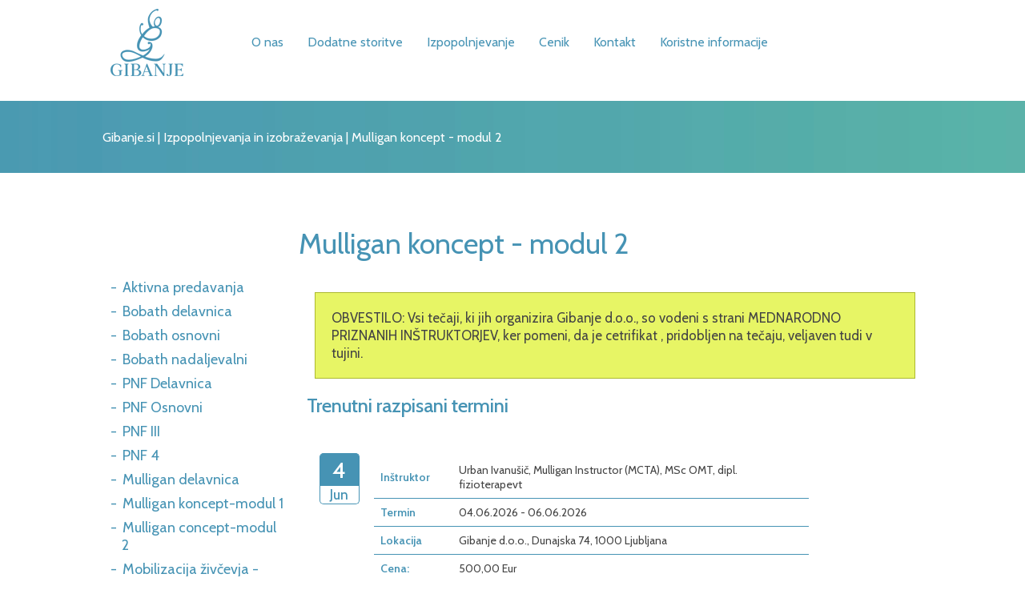

--- FILE ---
content_type: text/html; charset=UTF-8
request_url: http://gibanje.si/izpopolnjevanje/16/mulligan-koncept-modul-2.html
body_size: 4451
content:
<!doctype html>
<html><!-- InstanceBegin template="/Templates/Gibanje-inside.dwt" codeOutsideHTMLIsLocked="false" -->
<head>
<meta property="og:image" content="http://gibanje.si/images/layout/gibanje.jpg" />
<meta property="og:image:width" content="200" />
<meta property="og:image:height" content="200" />
<meta property="og:image:alt" content="Gibanje logotip" />
<meta property="og:description" content="" />
<meta property="og:title" content="Gibanje.si | Izpopolnjevanja in izobraževanja | Mulligan koncept - modul 2  " />

<meta http-equiv="X-UA-Compatible" content="IE=edge">
<meta http-equiv="Content-Type" content="text/html; charset=utf-8" />
<!-- InstanceBeginEditable name="title" --><title>Gibanje.si | Izpopolnjevanja in izobraževanja | Mulligan koncept - modul 2  </title><!-- InstanceEndEditable -->
<link rel="stylesheet" type="text/css" href="/styles/css/layout.css" />
<link rel="stylesheet" type="text/css" href="/styles/css/tinymce.css" />
<script src="http://code.jquery.com/jquery-latest.min.js" type="text/javascript"></script>

<meta property="og:image" content="http://gibanje.si/images/layout/gibanje-logo.png" />
<meta property="og:image:width" content="94" />
<meta property="og:image:height" content="88" />
<meta property="og:image:alt" content="Gibanje logotip" />
<meta property="og:description" content="" />
<meta property="og:title" content="Gibanje.si | Izpopolnjevanja in izobraževanja | Mulligan koncept - modul 2  " />

<meta name="viewport" content="width=device-width, initial-scale=1, maximum-scale=1, user-scalable=no"/>
<!-- GALLERY -->
<script src="https://cdnjs.cloudflare.com/ajax/libs/fancybox/3.2.1/jquery.fancybox.min.js"></script>
<link rel="stylesheet" href="https://cdnjs.cloudflare.com/ajax/libs/fancybox/3.2.1/jquery.fancybox.min.css" />
<!-- NAVIGACIJA MOBILE -->
<link rel="stylesheet" href="https://maxcdn.bootstrapcdn.com/font-awesome/4.5.0/css/font-awesome.min.css">
<link rel="stylesheet" type="text/css" href="/styles/css/mobile-menu.css" />
<link rel="stylesheet" type="text/css" href="/styles/css/animate.css" />
<script src="/styles/js/sidenav.js"></script>
<script src="/styles/js/mobile-menu.js"></script>
<script src="/styles/js/framework.js" type="text/javascript"></script>
<!--script src="https://www.google.com/recaptcha/api.js"></script -->



</head>
<body id="lectures"><!-- NAVIGACIJA mobile -->
<div class="header-mobile-inside relative">
 <div style="float:right">
  <a id="openPageslide" href="#pageslide"><img src="/images/layout/menu.png" style="text-align:center; padding:30px 0"/></a>
 </div>
  <img src="/images/layout/gibanje-logo.png" style="text-align:center; padding:10px" />
  
<div class="content-block content- content-modulelangswitcher" >
    <!--
<div id="lang-switcher-header">
    <a href="/" class="lang-si" style="margin-right:5px;">Slovensko</a>
    <a href="/en" class="lang-en">English</a>
</div>
-->



    </div>
  <div id="pageslide" class="mobile-menu">
  <ul>
   <li style="text-align:left; padding:10px 0 0 20px;"><img src="/images/layout/gibanje-logo.png" /></li>
                                                          <li><a  href="#O nas" title="O nas" >O nas</a><img src="/images/layout/plus-green-icon.png" style="float:right; padding:5px 10px; margin-top:-30px; " />                                    
                    <ul class="dropNav">
                                                                              <li><a   href="/o-nas/podjetje" title="O podjetju" >O podjetju</a></li>
                                                                              <li><a   href="/o-nas/zaposleni" title="Zaposleni" >Zaposleni</a></li>
                                             </ul>
                                    </li>
                                                         <li><a  href="#Dodatne storitve" title="Dodatne storitve" >Dodatne storitve</a><img src="/images/layout/plus-green-icon.png" style="float:right; padding:5px 10px; margin-top:-30px; " />                                    
                    <ul class="dropNav">
                                                                              <li><a   href="/dodatne-storitve/interx" title="InterX" >InterX</a></li>
                                                                              <li><a   href="/dodatne-storitve/compex" title="Compex" >Compex</a></li>
                                                                              <li><a   href="/dodatne-storitve/mr" title="MR" >MR</a></li>
                                             </ul>
                                    </li>
                                                         <li><a  href="#Izpopolnjevanje" title="Izpopolnjevanje" >Izpopolnjevanje</a><img src="/images/layout/plus-green-icon.png" style="float:right; padding:5px 10px; margin-top:-30px; " />                                    
                    <ul class="dropNav">
                                                                                                       <li><a   href="/izpopolnjevanje/koledar" title="Aktivna predavanja" >Aktivna predavanja</a></li>
                                                                                                       <li><a   href="/izpopolnjevanje/14/bobath-delavnica.html" title="Bobath delavnica" >Bobath delavnica</a></li>
                                                                              <li><a   href="/izpopolnjevanje/1/bobath-tecaj-za-odrasle-osnovni.html" title="Bobath osnovni" >Bobath osnovni</a></li>
                                                                              <li><a   href="/izpopolnjevanje/2/bobath-tecaj-za-odrasle-nadaljevalni.html" title="Bobath nadaljevalni" >Bobath nadaljevalni</a></li>
                                                                              <li><a   href="/izpopolnjevanje/6/pnf-delavnica.html" title="PNF Delavnica" >PNF Delavnica</a></li>
                                                                              <li><a   href="/izpopolnjevanje/7/pnf-osnovni.html" title="PNF Osnovni" >PNF Osnovni</a></li>
                                                                              <li><a   href="/izpopolnjevanje/8/pnf-iii.html" title="PNF III" >PNF III</a></li>
                                                                              <li><a   href="/izpopolnjevanje/9/pnf-4.html" title="PNF 4" >PNF 4</a></li>
                                                                              <li><a   href="/izpopolnjevanje/10/mulligan-delavnica.html" title="Mulligan delavnica" >Mulligan delavnica</a></li>
                                                                              <li><a   href="/izpopolnjevanje/11/mulligan-koncept-modul-1.html" title="Mulligan koncept-modul 1" >Mulligan koncept-modul 1</a></li>
                                                                              <li><a   href="/izpopolnjevanje/16/mulligan-koncept-modul-2.html" title="Mulligan concept-modul 2" >Mulligan concept-modul 2</a></li>
                                                                              <li><a   href="/izpopolnjevanje/17/mobilizacija-zivcevja-uvodna-delavnica.html" title="Mobilizacija živčevja - uvodna in ponovitvena delavnica" >Mobilizacija živčevja - uvodna in ponovitvena delavnica</a></li>
                                                                              <li><a   href="/izpopolnjevanje/18/klinicna-ocena-zivcnega-sistema.html" title="Klinična ocena živčnega sistema" >Klinična ocena živčnega sistema</a></li>
                                                                              <li><a   href="/izpopolnjevanje/13/mobilizacija-zivcevja.html" title="Mobilizacija živčevja" >Mobilizacija živčevja</a></li>
                                                                              <li><a   href="/izpopolnjevanje/15/miofascialna-sprostitev.html" title="Miofascialna sprostitev" >Miofascialna sprostitev</a></li>
                                                                              <li><a   href="/izpopolnjevanje/5/manualna-terapija-v-nevro-rehabilitaciji.html" title="Manualna terapija v Nevro-rehabilitaciji" >Manualna terapija v Nevro-rehabilitaciji</a></li>
                                                                              <li><a   href="/pogoji-prijave-in-placila" title="Plačilni pogoji" >Plačilni pogoji</a></li>
                                             </ul>
                                    </li>
                                                         <li><a  href="/cenik" title="Cenik" >Cenik</a>
                                                    </li>
                                                         <li><a  href="/kontakt" title="Kontakt" >Kontakt</a>
                                                    </li>
                                                         <li><a  href="/koristne-informacije" title="Koristne informacije" >Koristne informacije</a>
                                                    </li>
       </ul>
 </div>
</div>


<!-- HEADER -->
<div class="header-inside m_hide">
 <div class="wrapper">
  <div class="col_2" style="margin-bottom: 0">
   <a href="/" title="Gibanje"><img src="/images/layout/gibanje-logo.png" class="logo" /></a>
  </div><!-- end .col_1 -->
  <div class="col_10 relative" style="margin: 0">
	<div class="nav">
	  <ul>
	                                                           <li><a   href="#O nas" title="O nas" >O nas</a>
                                                    <ul style="width:auto">
                                                                              <li><a   href="/o-nas/podjetje" title="O podjetju" >O podjetju</a></li>
                                                                              <li><a   href="/o-nas/zaposleni" title="Zaposleni" >Zaposleni</a></li>
                                             </ul>
                                    </li>
                                                                  <li><a   href="#Dodatne storitve" title="Dodatne storitve" >Dodatne storitve</a>
                                                    <ul style="width:auto">
                                                                              <li><a   href="/dodatne-storitve/interx" title="InterX" >InterX</a></li>
                                                                              <li><a   href="/dodatne-storitve/compex" title="Compex" >Compex</a></li>
                                                                              <li><a   href="/dodatne-storitve/mr" title="MR" >MR</a></li>
                                             </ul>
                                    </li>
                                                                  <li><a   href="#Izpopolnjevanje" title="Izpopolnjevanje" >Izpopolnjevanje</a>
                                                    <ul style="width:auto">
                                                                                                       <li><a   href="/izpopolnjevanje/koledar" title="Aktivna predavanja" >Aktivna predavanja</a></li>
                                                                                                       <li><a   href="/izpopolnjevanje/14/bobath-delavnica.html" title="Bobath delavnica" >Bobath delavnica</a></li>
                                                                              <li><a   href="/izpopolnjevanje/1/bobath-tecaj-za-odrasle-osnovni.html" title="Bobath osnovni" >Bobath osnovni</a></li>
                                                                              <li><a   href="/izpopolnjevanje/2/bobath-tecaj-za-odrasle-nadaljevalni.html" title="Bobath nadaljevalni" >Bobath nadaljevalni</a></li>
                                                                              <li><a   href="/izpopolnjevanje/6/pnf-delavnica.html" title="PNF Delavnica" >PNF Delavnica</a></li>
                                                                              <li><a   href="/izpopolnjevanje/7/pnf-osnovni.html" title="PNF Osnovni" >PNF Osnovni</a></li>
                                                                              <li><a   href="/izpopolnjevanje/8/pnf-iii.html" title="PNF III" >PNF III</a></li>
                                                                              <li><a   href="/izpopolnjevanje/9/pnf-4.html" title="PNF 4" >PNF 4</a></li>
                                                                              <li><a   href="/izpopolnjevanje/10/mulligan-delavnica.html" title="Mulligan delavnica" >Mulligan delavnica</a></li>
                                                                              <li><a   href="/izpopolnjevanje/11/mulligan-koncept-modul-1.html" title="Mulligan koncept-modul 1" >Mulligan koncept-modul 1</a></li>
                                                                              <li><a   href="/izpopolnjevanje/16/mulligan-koncept-modul-2.html" title="Mulligan concept-modul 2" >Mulligan concept-modul 2</a></li>
                                                                              <li><a   href="/izpopolnjevanje/17/mobilizacija-zivcevja-uvodna-delavnica.html" title="Mobilizacija živčevja - uvodna in ponovitvena delavnica" >Mobilizacija živčevja - uvodna in ponovitvena delavnica</a></li>
                                                                              <li><a   href="/izpopolnjevanje/18/klinicna-ocena-zivcnega-sistema.html" title="Klinična ocena živčnega sistema" >Klinična ocena živčnega sistema</a></li>
                                                                              <li><a   href="/izpopolnjevanje/13/mobilizacija-zivcevja.html" title="Mobilizacija živčevja" >Mobilizacija živčevja</a></li>
                                                                              <li><a   href="/izpopolnjevanje/15/miofascialna-sprostitev.html" title="Miofascialna sprostitev" >Miofascialna sprostitev</a></li>
                                                                              <li><a   href="/izpopolnjevanje/5/manualna-terapija-v-nevro-rehabilitaciji.html" title="Manualna terapija v Nevro-rehabilitaciji" >Manualna terapija v Nevro-rehabilitaciji</a></li>
                                                                              <li><a   href="/pogoji-prijave-in-placila" title="Plačilni pogoji" >Plačilni pogoji</a></li>
                                             </ul>
                                    </li>
                                                              <li><a   href="/cenik" title="Cenik" >Cenik</a>
                                                </li>
                                                              <li><a   href="/kontakt" title="Kontakt" >Kontakt</a>
                                                </li>
                                                              <li><a   href="/koristne-informacije" title="Koristne informacije" >Koristne informacije</a>
                                                </li>
           
	  </ul>
	</div><!-- end .nav -->
         
<div class="content-block content- content-modulelangswitcher" >
    <!--
<div id="lang-switcher-header">
    <a href="/" class="lang-si" style="margin-right:5px;">Slovensko</a>
    <a href="/en" class="lang-en">English</a>
</div>
-->



    </div>
   </div><!-- end .col_11 -->

 </div><!-- end .wrapper -->
</div><!-- end .header -->




<div class="header-line">
 <div class="wrapper">
	<p>Gibanje.si | Izpopolnjevanja in izobraževanja | Mulligan koncept - modul 2  </p>
 </div><!-- end .wrapper -->
</div><!-- end .header-line -->
<div class="main">
  <div class="wrapper">

  <div class="col_3 m_hide">
   <div class="sidebar">
            
<div class="content-block content-2 content-modulenavigation" >
    <ul class="">
                                                              <li><a class="" href="/izpopolnjevanje/koledar" title="Aktivna predavanja" >Aktivna predavanja</a>
                        </li>
                                                               <li><a class="" href="/izpopolnjevanje/14/bobath-delavnica.html" title="Bobath delavnica" >Bobath delavnica</a>
                        </li>
                                       <li><a class="" href="/izpopolnjevanje/1/bobath-tecaj-za-odrasle-osnovni.html" title="Bobath osnovni" >Bobath osnovni</a>
                        </li>
                                       <li><a class="" href="/izpopolnjevanje/2/bobath-tecaj-za-odrasle-nadaljevalni.html" title="Bobath nadaljevalni" >Bobath nadaljevalni</a>
                        </li>
                                       <li><a class="" href="/izpopolnjevanje/6/pnf-delavnica.html" title="PNF Delavnica" >PNF Delavnica</a>
                        </li>
                                       <li><a class="" href="/izpopolnjevanje/7/pnf-osnovni.html" title="PNF Osnovni" >PNF Osnovni</a>
                        </li>
                                       <li><a class="" href="/izpopolnjevanje/8/pnf-iii.html" title="PNF III" >PNF III</a>
                        </li>
                                       <li><a class="" href="/izpopolnjevanje/9/pnf-4.html" title="PNF 4" >PNF 4</a>
                        </li>
                                       <li><a class="" href="/izpopolnjevanje/10/mulligan-delavnica.html" title="Mulligan delavnica" >Mulligan delavnica</a>
                        </li>
                                       <li><a class="" href="/izpopolnjevanje/11/mulligan-koncept-modul-1.html" title="Mulligan koncept-modul 1" >Mulligan koncept-modul 1</a>
                        </li>
                                       <li><a class="" href="/izpopolnjevanje/16/mulligan-koncept-modul-2.html" title="Mulligan concept-modul 2" >Mulligan concept-modul 2</a>
                        </li>
                                       <li><a class="" href="/izpopolnjevanje/17/mobilizacija-zivcevja-uvodna-delavnica.html" title="Mobilizacija živčevja - uvodna in ponovitvena delavnica" >Mobilizacija živčevja - uvodna in ponovitvena delavnica</a>
                        </li>
                                       <li><a class="" href="/izpopolnjevanje/18/klinicna-ocena-zivcnega-sistema.html" title="Klinična ocena živčnega sistema" >Klinična ocena živčnega sistema</a>
                        </li>
                                       <li><a class="" href="/izpopolnjevanje/13/mobilizacija-zivcevja.html" title="Mobilizacija živčevja" >Mobilizacija živčevja</a>
                        </li>
                                       <li><a class="" href="/izpopolnjevanje/15/miofascialna-sprostitev.html" title="Miofascialna sprostitev" >Miofascialna sprostitev</a>
                        </li>
                                       <li><a class="" href="/izpopolnjevanje/5/manualna-terapija-v-nevro-rehabilitaciji.html" title="Manualna terapija v Nevro-rehabilitaciji" >Manualna terapija v Nevro-rehabilitaciji</a>
                        </li>
                                       <li><a class="" href="/pogoji-prijave-in-placila" title="Plačilni pogoji" >Plačilni pogoji</a>
                        </li>
           </ul>

    </div>
    </div><!-- end .sidebar-->
  </div>
  
  <div  class="col_9 animated fadeIn">
      
<div class="content-block content-18 content-modulelectures" >
    <h1>Mulligan koncept - modul 2 </h1>


    <p id=":9p.ma" class="alert warning" data-tooltip="15. avgust 2018 22:34:05 UTC+2"><span id=":9p.co" class="tL8wMe EMoHub" dir="ltr">OBVESTILO: Vsi tečaji, ki jih organizira Gibanje d.o.o., so vodeni s strani MEDNARODNO PRIZNANIH IN&Scaron;TRUKTORJEV, ker pomeni, da je cetrifikat , pridobljen na tečaju, veljaven tudi v tujini. <p class="lecture-info"><p>
<h3>Trenutni razpisani termini</h3>
<div class="izpopolnjevanje">
	 <div class="col_1" align="center">
             <div class="date-badge">
	  <div class="dan">4</div>
          <div class="mesec">Jun</div>
             </div>
         </div><!-- end .col_2 -->
            <div class="col_11">


	  <!-- end .line -->
		 <table width="100%" class=" col_12 ">
		  <tbody>
			<tr>
			  <td width="18%"><strong>Inštruktor</strong></td>
			  <td width="82%">Urban Ivanušič, Mulligan Instructor (MCTA), MSc OMT, dipl. fizioterapevt</td>
			</tr>
			<tr>
			  <td><strong>Termin</strong></td>
			  <td>04.06.2026 - 06.06.2026</td>
			</tr>
                        
			<tr>
			  <td><strong>Lokacija</strong></td>
			  <td>Gibanje d.o.o., Dunajska 74, 1000 Ljubljana</td>
			</tr>

                        <tr >
			  <td><strong>Cena:</strong></td>
			  <td>500,00 Eur</td>
			</tr>

                        		  </tbody>
		</table>
		<a href="/izpopolnjevanje/prijava/130/mulligan-koncept-modul-2.html" class="button-prijava">Prijava na termin »</a>
	 </div><!-- end .col_10 -->
	 <div class="clear" style="padding-bottom: 20px;"></div>
	 <hr>
  </div><!-- end .izpopolnjevanje-->

    </div>
 


    <!-- ZAVAROVALNICE  -->
    <div class="zavarovalnice">

       <img src="/images/layout/triglav-logo.png" class="zav-logo">
       <img src="/images/layout/sava-logo.png" class="zav-logo">
       <img src="/images/layout/generali-logo.png" class="zav-logo">

     <div class="col_12">
      <p class="pogodba">pogodbeno sodelujemo z zavarovalnicami</p>
     </div>

    </div>
  </div>
 </div><!-- end .wrapper -->
</div><!-- end .zavarovalnice -->

<!-- FOOTER  -->
<div class="footer">
 <div class="wrapper">

  <div class="col_4">
       
<div class="content-block content-2 content-modulestaticcontent" >
    

    <h3>- Kontakt<br /><br /></h3>
<p style="color: #4693b4;">Gibanje d.o.o.<br />Dunajska cesta 74, 1000 Ljubljana<br /><br />tel.:&nbsp; 386 (0)1 43 64 651<br />Delovni čas pisarna:<br /> Ponedeljek, sreda, četrtek in petek od 8:00 do 13:00 ure<br />Torek: zaprto<br />e-mail:&nbsp;&nbsp; info@gibanje.si <!-- a href="mailto:info@gibanje.si">info@gibanje.si</a --></p>

    </div>
 
  </div><!-- end .col_4 -->

  <div class="col_3">
  
<div class="content-block content-3 content-modulestaticcontent" >
    

    <h3>- Sledite nam</h3>
<h3><a href="https://www.facebook.com/Gibanje-doo-193050280479/" title="Facebook" target="_blank"><img src="/images/layout/fb-icon.png" /></a> <a href="#" title="Twitter"><img src="/images/layout/tw-icon.png" /></a> <a href="https://www.youtube.com/channel/UCiJ9EeYeNLfAhJn-rayuQmw" target="_blank"><img src="/images/layout/yt-icon.png" /></a></h3>
<h3>&nbsp;-&nbsp;Informacije</h3>
<ul>
<li><a href="/pogoji-prijave-in-placila" title="Plačilni pogoji">Plačilni pogoji</a></li>
</ul>
<br /><br />

    </div>
  
  </div><!-- end .col_3 -->

  <div class="col_5">
    
<div class="content-block content-44 content-modulenewsletter" >
    

    <div class="jedro"><h3>- Prijava na e-novice</h3></div>
    <div id="newsletter-signup-section">
                <form id="newsletterForm" role="form" name="newsletterForm" class="" method="POST" action="#newsletter-signup-section" enctype="multipart/form-data" target="_self" >
<div class="col_12 " id="form-group-field-email">
<input  type="text" name="email" value="" class="input large"  placeholder="Vaš elektronski naslov"  class="form-control" />
</div>
<div class="col_12 " id="form-group-field-terms">
<label class="checkbox-inline">
<input  type="checkbox" name="terms" value="1"  class="input" id="terms-newsletter" placeholder="E-mail" onclick="openrecaptcha(this, '#recaptcha-newsletter')"  /><label>Strinjam se, da lahko moj elektronski naslov shranite in me obveščate o prihajajočih izobraževanjih.  *</label></label>
</div>
<div class="col_12 " id="form-group-field-GOOGLE_RECAPTCHA">
<label class="control-label" for="GOOGLE_RECAPTCHA"><div style="display:none" id="recaptcha-newsletter" class="g-recaptcha" data-sitekey="6LcrHXsUAAAAAKnwneHSr4qzS8J7dq-gJ4l2jb3S"></div></label>
</div>
<div class="col_12 " id="form-group-field-submit">
<label class="control-label" for="submit"><button type="submit" class="button-prijava" name="signup" style="margin-left:0;">Prijava </button></label>
</div>
<input type="hidden" name="newsletterForm" value="submitted" />
</form>
        </div>
<script>
    $(document).ready(function(){
        openrecaptcha('#terms-newsletter', '#recaptcha-newsletter');
    });


    function openrecaptcha(el, selector) {
        if ($(el).is(':checked')) {
            $(selector).show();
        } else {
             $(selector).hide();
        }
    }
</script>


    </div>
 
  </div><!-- end .col_5 -->


 </div><!-- end .wrapper -->
</div><!-- end .footer -->

<div class="copyright">
  <div class="wrapper">
	<div class="col_9"><p>Vse pravice pridržane Gibanje © 2018</p></div>
    <div class="col_3"><p>Izdelava in oblikovanje <a href="http://minibig.si/" title="Minibig - grafično oblikovanje, studijska fotografija, spletne rešitve"><img src="/images/layout/minibig-logo.png" alt="Minibig - grafično oblikovanje, studijska fotografija, spletne rešitve" style="vertical-align:middle;"/></a></p></div>
  </div><!-- end .wrapper -->
</div><!-- end .copyright -->
</body>
<html><!-- language: si -->
<!-- Page requested izpopolnjevanje-->
<!-- Override Layout by creating template: -->
<!-- Rendered Layout: standard-->


--- FILE ---
content_type: text/css
request_url: http://gibanje.si/styles/css/layout.css
body_size: 5780
content:
@charset "utf-8";

/*

*/
.content-modulelangswitcher {
    position:absolute !important;
    top:10px;
    right:0;
}

.content-modulelangswitcher  a {
      display:block;
      float:left;
      text-indent: -9999px;
      width:18px;
      height:18px;
      border-radius:50%;


}
.content-modulelangswitcher .lang-si{
    background: url('../../images/layout/si.png') no-repeat center center;

}
.content-modulelangswitcher .lang-en{
     background: url('../../images/layout/eng.png') no-repeat center center;

}

.relative {
    position:relative !important;
}

.header-mobile-inside .content-modulelangswitcher{
    position:absolute !important;
    top:45px;
    right: 45px;
}

.header-mobile  .content-modulelangswitcher  {
    position:absolute !important;
    top:40px;
    right: 45px;
}



/**
 Form errors
*/
.invalid-feedback {
    color:red;
    display:block;
    margin-top:0 !important;
    margin-bottom:0 !important;
}
.is-invalid input,
.is-invalid select ,
.is-invalid textarea,
.is-invalid .mce-tinymce{
    border: 1px solid red;
}

.is-invalid input[type="checkbox"]{
    border: 1px solid red;
    background:red;
}


/*
DESIGN Minibig, Simon Trampuš s.p.
*/

/*FONTS*/
 @import url('https://fonts.googleapis.com/css?family=Cabin:400,400i,500,500i,600,600i,700,700i&amp;subset=latin-ext" rel="stylesheet');
 @import url('https://fonts.googleapis.com/css?family=Lora:400,400i,700,700i&amp;subset=latin-ext" rel="stylesheet');

/*NORMALIZE*/
html, body, div, span, applet, object, iframe,
h1, h2, h3, h4, h5, h6, p, blockquote, pre,
a, abbr, acronym, address, big, cite, code,
del, dfn, em, img, ins, kbd, q, s, samp,
small, strike, strong, sub, sup, tt, var,
b, u, i, center,
dl, dt, dd, ol, ul, li,
fieldset, form, label, legend, button,
table, caption, tbody, tfoot, thead, tr, th, td,
article, aside, canvas, details, embed,
figure, figcaption, footer, header, hgroup,
menu, nav, output, ruby, section, summary,
time, mark, audio, video, slogan, ponudba, main {
	margin: 0;
	padding: 0;
	border: 0;
	font-size: 100%;
	font: inherit;
	vertical-align: baseline;
}

.content-block {
    position:relative;
    z-index:1;
}


img.responsive {
    width:100%;
    height:auto;
}


.responsive {
    width: 100%;
    height: auto;
}

table {
    margin-bottom: 15px;
}

table tr.disabled td{
    text-decoration: line-through;
}

p {
    margin-top: 20px;
    margin-bottom: 20px;
}



.label-danger {
    display:inline-block;
    margin:0 !important;
    padding:0;
    /* padding-left: 10px; */

    color:red;
}

.alert {
    border: 1px solid #ccc;
    font-size: 1.2em;
    padding: 20px ;
}

.info{
    border: 1px solid #4693b4;
    background:#70b1cd;
    color:#fff;
}

.warning{
    border: 1px solid #acb92f;
    background:#e7f565;

}
article, aside, details, figcaption, figure,
footer, header, hgroup, menu, nav, section, slogan, ponudba, main {
	display: block;
}
body {
	line-height: 1;
}
ul {
	list-style: none;
}

blockquote, q {
	quotes: none;
}
blockquote:before, blockquote:after,
q:before, q:after {
	content: '';
	content: none;
}
table {
	border-spacing: 0;

}
.d_hide{display:none;}


/*GRID*/

*[class*="col_"].alpha{margin-left:0;}
*[class*="col_"].omega{margin-right:0;}

.col_1  { width: 6.6666666666667%; }
.col_2  { width: 15%; }
.col_3  { width: 23.333333333333%; }
.col_4  { width: 31.666666666667%; }
.col_5  { width: 40%; }
.col_6  { width: 48.333333333333%; }
.col_7  { width: 56.666666666667%; }
.col_8  { width: 65%; }
.col_9  { width: 73.333333333333%; }
.col_10 { width: 81.666666666667%; }
.col_11 { width: 90%; }
.col_12 { width: 98.333333333333%; }

*[class*="col_"]{
margin-left: 0.83333333333333%;
margin-right: 0.83333333333333%;
margin-top:0.5em;
margin-bottom:0.5em;
float: left;
display: block;
}

.clear{clear:both;display:block;overflow:hidden;visibility:hidden;width:0;height:0}
.clearfix:after{clear:both;content:' ';display:block;font-size:0;line-height:0;visibility:hidden;width:0;height:0}
* html .clearfix, *:first-child+html .clearfix{zoom:1}


/* LAYOUT */
html, body {
    height: 100%;
}
body {
	font-family: 'Cabin', sans-serif;
	font-size:14px;
	line-height:22px;
	margin: 0;
	padding: 0;
	color: #444444;
    width: 100%;
}
.wrapper {
	width: 1024px;
	margin: 0 auto;
}

.page-row {
    display: table-row;
    height: 1px;

}
.page-row-expanded {
    height: 100%;
}

ul, ol, dl {
	padding: 0;
	margin: 0;
}

.clearfloat {
	clear:both;
	height:0;
	font-size: 1px;
	line-height: 0px;
}

a img {
	border: none;
}

a:link, a:visited {
	color:#4693b4;
	font-size:14px;
	line-height:22px;
	text-decoration:none;
}
a:hover {
	color:#444444;
	text-decoration:none;
}

/* HEADER */

/* index */
.header {
	background-image: url(../../images/layout/header-bg.jpg);
	background-position: center;
	background-color:#FFF;
	width:100%;
	min-height:610px;
}

.header hr {
	border-top: 0;
	border-bottom: 1px solid #FFF;
	margin-top: -15px;
}

.header-mobile {
	display:none;
}

.header-mobile-inside {
	display:none;
}

.header-mobile-image {
	display:none;
}

.logo {
	float:left;
	margin-top:2px;
}

.slogan {
	font-family: 'Lora', serif;
	font-size: 22.2px;
	color: #FFF;
	text-transform: uppercase;
	padding-top: 100px;
}

.slogan .big {
	font-size: 100px;
	line-height: 80px;
}

.slogan .mid {
	font-size: 33.5px;
	line-height: 40px;
}

/* inside */
.header-inside {
	background-color:#FFF;
	width:100%;
	height:106px;
}

.header-line {
	background-image: url(../../images/layout/header-inside.jpg);
	background-repeat: no-repeat;
	background-position: center;
	height: 90px;
}
.header-line p {
	font-size: 16px;
	color: #FFF;
	padding: 35px 0;
}

.nav ul{
    z-index:1000;
}
.header-inside .nav ul li a {
	font-size: 16px;
	color: #4693b4;
}

.header-inside .nav ul li:hover a {
	color: #FFF;
}

.header-inside .nav ul ul li a:hover {
	background-color: #FFF;
	color: #4693b4;
}




/* FOOTER */
.footer {
	background-color: #f4f4f4;
	min-height:120px;
	padding:80px 0;
}

.footer:after {
	content: "";
	display: table;
	clear: both;
}

.footer .button {
	font-weight:500;
	color:#FFF;
    background:#4693b4;
	padding:10px;
	width:65px;
	display:block;
	border:0;
	float: left;
	margin-left: 20px;
	text-decoration:none;
	-moz-transition-property: all;
    -webkit-transition-property: all;
    -o-transition-property: all;
    transition-property: all;
    -moz-transition-duration: 0.5s;
    -webkit-transition-duration: 0.5s;
    -o-transition-duration: 0.5s;
    transition-duration: 0.5s;
	border-radius: 7px;
}
.footer .button:hover{
    color:#FFF;
	background: #444444;
	text-decoration:none;
	-moz-transition-property: all;
    -webkit-transition-property: all;
    -o-transition-property: all;
    transition-property: all;
    -moz-transition-duration: 0.5s;
    -webkit-transition-duration: 0.5s;
    -o-transition-duration: 0.5s;
    transition-duration: 0.5s;
}

.footer .input	 {
	font-size:13px;
	color:#444444;
	border: solid 1px #ccc;
	padding: 12px 5px;
	float: left;
}

.footer .errors {
  	color:#ffc119;
  	font-size:13px;
}


/* copyright */
.copyright {
	background-color:#FFF;
	min-height:40px;
	font-size:13px;
	padding-top:10px;
	border-top:#CCC 1px solid;
}
.copyright .izdelava {
	float:right;
}

.copyright:after {
	content: "";
	display: table;
	clear: both;
}

/* NAVIGACIJA */
/* navigacija mobile */
.header-mobile {
	display:none;
}
/* navigacija */
.nav ul ul {
	display: none;
}

.nav ul li:hover > ul {
	display: block;
}

.nav ul {
	list-style: none;
	position: relative;
	display: inline-table;
}

.nav ul:after {
	content: "";
	clear: both;
	display: block;
}

.nav ul li a {
	font-size: 16px;
	color: #FFF;
}

.nav ul li {
	float: left;
}

.nav ul li:hover {
	background: #4693b4;
}

.nav ul li:hover a {
	color: #fff;
}

.nav ul li a {
	display: block;
	padding: 42px 15px;
	color: #FFF;
	text-decoration: none;
}

.nav ul ul {
	background: #4693b4; border-radius: 0px; padding: 0;
	position: absolute; top: 100%;
}

.nav ul ul li {
	float: none;
	position: relative;
}

.nav ul ul li:first-child  {
	margin-top: 15px;
}

.nav ul ul li:last-child  {
	margin-bottom: 15px;
}

.nav ul ul li a {
	padding: 5px 20px;
	color: #fff;
	font-size: 15px;
}

.nav ul ul li a:hover {
	background:none;
	background-color: #FFF;
	color: #4693b4;
}

.nav ul ul ul {
	position: absolute;
	left: 100%; top:0;
}

.nav-left {
	margin-left: 50px;
}

/* SIEBAR */
.sidebar {
	padding-top: 65px;
	padding-right: 20px;
	margin-left:0;
}

.sidebar ul li {
	list-style: none;
	padding-bottom: 8px;
	text-indent: -1em;
}

.sidebar ul li a  {
	font-size:18px;
	line-height: 22px;
}

.sidebar ul li:hover {
	color: #444444;
}

.sidebar .sidebar-name {
    font-size: 26px;
    color: #ededed;
    font-weight: 500;
    white-space: nowrap;
    -moz-transform: rotate(-90deg);
    -moz-transform-origin: bottom right;
    -webkit-transform: rotate(-90deg);
    -webkit-transform-origin: bottom right;
    -o-transform: rotate(-90deg);
    -o-transform-origin: bottom right;
    float: right;
	position: absolute;
}




/* VSEBINE */
.main {
	background-color: #FFF;
	min-height: 600px;
	padding: 60px 0 60px 0;
}

.main:after {
	content: "";
	display: table;
	clear: both;
}

.main .zavarovalnice {
	padding: 80px 0 0 0 ;
}

.main .zav-logo {
	max-height: 50px;
	padding-right: 20px;
	float: right;
}

.main .zavarovalnice .pogodba {
	font-size: 24px;
	color: #e3e3e3;
	float: right;
	padding: 25px 45px 0 0;
}

.metode {
	background-image: url(../../images/layout/metode-bg.jpg);
	background-position: top center;
	background-repeat: no-repeat;
	background-color: #FFF;
	min-height: 490px;
	padding: 80px 0;
}

.metode:after {
	content: "";
	display: table;
	clear: both;
}

.metode hr {
	margin-bottom: 15px;
}

.metode h3 {
	font-size: 23px;
	line-height: 28px;
	font-weight: 500;
	color: #4693b4;
	padding-top: 45px;
 	text-indent: -0.6em;
}

.metode p {
	border-bottom: 1px solid #c4c4c4;
	padding-bottom:20px;
}

.metode .padding-right {
	padding-right:30px
}

.metode .padding-left {
	padding-right:30px
}

.metode .padding-right-top {
	padding-right:30px;
	padding-top: 50px;
}

.metode .padding-left-top {
	padding-right:30px;
	padding-top: 50px;
}

.izpopolnjevanja {
	background-color: #f4f4f4;
	min-height: 300px;
	padding: 80px 0;
}

.izpopolnjevanja:after {
	content: "";
	display: table;
	clear: both;
}

.izpopolnjevanja h2 {
	font-size: 36px;
	line-height: 42px;
	color: #70b1cd;
	font-weight: 500;
	padding-bottom: 5px;
}

.izpopolnjevanja h4 {
	font-size: 20px;
	line-height: 28px;
	font-weight: 500;
	color: #4693b4;
	padding:0 0 5px 25px;
}

.izpopolnjevanja h5 {
	padding-top: 8px;
}

.izpopolnjevanja p {
	border-bottom: 1px solid #c4c4c4;
	padding-bottom:20px;
}

.izpopolnjevanja .dan {
	font-size: 2em;
	line-height: 40px;
	color: #4693b4;
	font-weight: 500;


}
.izpopolnjevanja .mesec{
	font-size: 1.2em;
	color: #4693b4;

        padding-bottom: 10px;

	font-weight: 500;
}

.izpopolnjevanja .line{
	border-left: 2px solid #c4c4c4;
	padding: 0 0 0 12px;
	height: 60px;
}

.line-right {
        border-right: 2px solid #c4c4c4;
	padding: 0 0 0 12px;
	height: 60px;

}

.date-badge-line {
     border-right: 2px solid #c4c4c4;
     padding: 0 0 0 12px;
     height: auto;;
}

.izpopolnjevanja .kontakt {
	font-size: 18px;
	line-height: 30px;
	color: #4693b4;
	font-weight: 500;
	border-bottom: 1px solid #c4c4c4;
	border-top: 1px solid #c4c4c4;
	padding: 10px 0;
}
.no-margin {
    margin:0 !important;
}

.izpopolnjevanja .kontakt-mail:link, .izpopolnjevanja .kontakt-mail:visited {
	font-size: 22px;
	line-height: 30px;
	color: #4693b4;
	font-weight: 500;
	text-decoration: none;
}

.izpopolnjevanja .kontakt-mail:hover {
	color:#444444;
	text-decoration:none;
}

.izpopolnjevanja .padding-right {
	padding-right:20px;
}

.izpopolnjevanja .padding-left {
	padding-left:20px;
}

.mnenja {
	background-image:url(../../images/layout/mnenja-bg.png);
	background-repeat: repeat-y;
	min-height: 300px;
	padding: 80px 0;
}

.mnenja:after {
	content: "";
	display: table;
	clear: both;
}

.mnenja h2 {
	font-size: 36px;
	line-height: 42px;
	color: #FFF;
	font-weight: 500;
	padding-bottom: 5px;
}

.mnenja h4 {
	font-size: 20px;
	line-height: 28px;
	font-weight: 500;
	color: #FFF;
	padding:0 0 5px 25px;
}

.mnenja-strank-bg {
	background-image:url(../../images/layout/mnenje-stranke.png);
	background-repeat:no-repeat;
	width:300px;
	min-height:226px;
	padding-bottom:15px;
	margin-left: 10px;
	margin-top: 50px;
        position:relative;
}
.mnenja p {
	padding:30px;
	line-height:20px;
        height: 126px;
        overflow: hidden;
}
.mnenja p:hover {
	padding:30px;
	line-height:20px;
        height: auto !important;
        overflow: auto;
        background:#FFF;

}
.mnenja .ime-kraj {
        text-transform: uppercase;
	font-size:14px;
	font-weight:600;
	color: #FFF;
	margin-left: 10px;
}

.zavarovalnice {
	background-color: #FFF;
	min-height: 150px;
	padding: 60px 0 40px 0;
	text-align: center;
}

.zavarovalnice:after {
	content: "";
	display: table;
	clear: both;
}

.zavarovalnice .zav-logo {
	padding-right: 40px;
}

.zavarovalnice .pogodba {
	font-size: 28px;
	color: #e3e3e3;
	float: right;
	padding: 25px 60px 0 0;
}

/* izpopolnjevanja termini */
.izpopolnjevanje {
	padding: 20px 0;
}

.izpopolnjevanje .dan {
	font-size: 2em;
	line-height: 40px;
	 /*color: #4693b4; */
         color: #FFF;
	 font-weight: 500;
         background: #4693b4;
         border-top-right-radius: 5px;
         border-top-left-radius: 5px;
         border-left: 1px #4693b4 solid;
         border-right: 1px #4693b4 solid;
        border-top: 1px #4693b4 solid;

}
.izpopolnjevanje .mesec{
	font-size: 1.2em;
	color: #4693b4;
        border-left: 1px #4693b4 solid;
        border-right: 1px #4693b4 solid;
        border-bottom: 1px #4693b4 solid;
         border-bottom-right-radius: 5px;
         border-bottom-left-radius: 5px;
	font-weight: 500;
}

.izpopolnjevanje .line {
	border-left: 2px solid #c4c4c4;
	padding: 0 0 0 25px;
	height: 60px;
	float: left;
}

.izpopolnjevanje hr {
	border-top: none;
	border-bottom: 1px solid #c4c4c4;
}

.izpopolnjevanja-predstravitev {
	padding: 30px 0;
}

.izpopolnjevanja-predstravitev h3 {
	text-indent: 0;
	padding-left: 0;
	padding-top: 10px;
}


/* TEXT */
h1 {
	font-size: 36px;
	line-height: 42px;
	color: #4693b4;
	font-weight: 400;
	padding-bottom: 20px;
	text-indent: -25px;
	padding-left: 5px;
}

h2 {
	font-size: 28px;
	line-height: 36px;
	color: #4693b4;
	font-weight: 500;
	text-indent: -20px;
	padding-left: 5px;
	padding-bottom: 15px;
}

h3 {
	font-size: 24px;
	line-height: 28px;
	font-weight: 500;
	color: #4693b4;
	text-indent: -15px;
	padding-left: 5px;
	padding-bottom: 15px;
}

h4 {
	font-size: 18px;
	line-height: 24px;
	font-weight: 500;
	color: #4693b4;
	padding-bottom: 15px;
}

h5 {
	font-size: 18px;
	line-height: 22px;
	font-weight: 500;
	color: #4693b4;
}

strong {
	font-weight: 600;
	color: #4693b4;
}


.main ul {
	list-style: none;
	padding:0;
	margin:0;
}

.main li {
	font-size:14px;
	line-height:20px;
	margin-left:15px;
	padding-bottom:3px;
}

.main li:before {
	content: "-";
	font-size:18px;
	padding-right:7px;
	color:#4693b4;
}

.main ol {
	list-style-type: none;
	counter-reset: item;
	margin: 0;
	padding: 0;
}
.main ol > li {
	display: table;
	counter-increment: item;
	margin: 0.5em 0;
	margin-left:15px;
    text-indent: 0;
}
.main ol > li:before {
	font-size:14px;
	content: counters(item, ".") ". ";
	display: table-cell;
	padding-right: 0.5em;
}
.main li ol > li {
	margin: 0;
}
.main li ol > li:before {
	content: counters(item, ".") " ";
}

.read-more:link, .read-more:visited {
	color:#4693b4;
	font-size:14px;
	line-height:22px;
	text-decoration:none;
}
.read-more:hover {
	color:#444444;
	text-decoration:none;

}

/* RAZNO */
.img-width {
	width: 100%;
}

.align-center {
	text-align: center;
}

hr {
	border-top: 1px solid #4693b4;
	border-bottom: 2px solid #4693b4;
}

.hr-gray {
	border-top: none;
	border-bottom: 1px solid #c4c4c4;
	margin: 20px 0 15px 0;
}

.blue {
	color:#4693b4;
}

.margin-l25 {
	margin-left: 25px;
}
.date-badge {

    font-size:1em;
    padding:3px 0;
}

.ml-0 {
	margin-left: 0px;
}

.mr-0 {
	margin-right: 0px;
}

.main .button-prijava, .footer .button-prijava {
	font-weight:400;
	color:#FFF;
    background:#4693b4;
	padding:10px;
	width:180px;
	display:block;
	border:0;
	float: left;
	text-decoration:none;
	-moz-transition-property: all;
    -webkit-transition-property: all;
    -o-transition-property: all;
    transition-property: all;
    -moz-transition-duration: 0.5s;
    -webkit-transition-duration: 0.5s;
    -o-transition-duration: 0.5s;
    transition-duration: 0.5s;
	margin-top: 30px;
	margin-left: 25px;
	border-radius: 7px;
}

.button-more, a.button-more {
	font-weight:400;
	color:#FFF;
        background:#4693b4;
	padding:10px;
        text-align: center;
	display:block;
        width:auto;
	border:0;
	text-decoration:none;
	-moz-transition-property: all;
    -webkit-transition-property: all;
    -o-transition-property: all;
    transition-property: all;
    -moz-transition-duration: 0.5s;
    -webkit-transition-duration: 0.5s;
    -o-transition-duration: 0.5s;
    transition-duration: 0.5s;
	margin-top: 30px;
	margin-left: 25px;
	border-radius: 7px;
}

.black {
    color:#000;
}

.gold {
    color: #acb92f;
}



.event-name {
    padding-top: 10px;
    padding-bottom: 10px;
    color:#444444;

    border-left: 20px solid #e7f565;
    padding-left: 10px;
}



.footer .button-prijava {
    margin-top: 0;
}
.main .button-prijava:hover{
    color:#FFF;
	background: #444444;
	text-decoration:none;
	-moz-transition-property: all;
    -webkit-transition-property: all;
    -o-transition-property: all;
    transition-property: all;
    -moz-transition-duration: 0.5s;
    -webkit-transition-duration: 0.5s;
    -o-transition-duration: 0.5s;
    transition-duration: 0.5s;
}

/* form */
.input {
	font-size:13px;
	color:#444444;
	border: solid 1px #ccc;
	padding: 12px 5px;
	float: left;
}

.input.large {
    float: none;
    width:100%;
    margin: 5px 0;
}
form[name="signupForm"] input {
    width:98%;
}

form[name="signupForm"] input.radio, input.checkbox {
    width:auto;
}

form[name="signupForm"] input[type="checkbox"] {
    width:auto;
}


.file-upload-wrapper input[type=file] {
    border:none;
}



.errors {
  	color:#ffc119;
  	font-size:13px;
}


/*galerija */
.galerija {
	padding:10px 0;
}

.galerija .img-galerija {
	max-width: 100%;
	float:left;
	display:block;
	margin-top:-2px;
	-moz-transition-property: all;
    -webkit-transition-property: all;
    -o-transition-property: all;
    transition-property: all;
    -moz-transition-duration: 0.5s;
    -webkit-transition-duration: 0.5s;
    -o-transition-duration: 0.5s;
    transition-duration: 0.5s;
}

.galerija .img-galerija:hover {
	filter: alpha(opacity=40) ;
	-moz-opacity: 0.4;
	-khtml-opacity: 0.4;
	opacity: 0.4;
	-moz-transition-property: all;
    -webkit-transition-property: all;
    -o-transition-property: all;
    transition-property: all;
    -moz-transition-duration: 0.5s;
    -webkit-transition-duration: 0.5s;
    -o-transition-duration: 0.5s;
    transition-duration: 0.5s;
}

/* tabela */
table {
	font-size:14px;
	line-height:18px;
	color: #444444;
	border-collapse:collapse;
	text-align:left;
	width:100%;
}

th {
	font-size:18px;
	color:#4693b4;
	font-weight:600;
	border-bottom:2px solid #4693b4;
	padding:10px 8px;
}

td {
	border-bottom:1px solid #4693b4;
	color:#444444;
	padding:8px;
	vertical-align:middle;
}
tbody tr:hover td {
	color:#4693b4;
}

#storitve .main .col_9 .content-block {
    padding-bottom:50px;
    margin-bottom:20px;
    border-bottom:1px solid #ccc;
}

#storitve .main .content-block:last-child {

}

.blog-thumb {
    margin-right: 15px;
}


/*TABLET*/
@media all and (min-width: 768px) and (max-width: 1023px) {
.wrapper {
	width: 768px;
	margin:0 auto;
}

.t_hide {
	display: none;
}

/* HEADER */
.header {
	background-image: url(../../images/layout/header-tablet-bg.jpg);
	background-position: center;
	background-color:#FFF;
	width:100%;
	min-height:610px;
}

/* inside */
.header-line p {
	font-size: 16px;
	color: #FFF;
	padding: 35px 0;
}

.header-inside .nav ul li a {
	font-size: 15px;
}


.header-inside .nav ul li a {
	padding: 42px 7px;
}

.header-inside .nav ul ul {
	background: #4693b4; border-radius: 0px; padding: 0;
	position: absolute; top: 100%;
}

.header-inside .nav ul ul li {
	float: none;
	position: relative;
}

.header-inside .nav ul ul li:first-child  {
	margin-top: 15px;
}

.header-inside .nav ul ul li:last-child  {
	margin-bottom: 15px;
}

.header-inside .nav ul ul li a {
	padding: 5px 20px;
	color: #fff;
	font-size: 15px;
}

/* NAVIGACIJA */
.nav ul li a {
	font-size: 15px;
}


.nav ul li a {
	padding: 42px 7px;
}

.nav ul ul {
	background: #4693b4; border-radius: 0px; padding: 0;
	position: absolute; top: 100%;
}

.nav ul ul li {
	float: none;
	position: relative;
}

.nav ul ul li:first-child  {
	margin-top: 15px;
}

.nav ul ul li:last-child  {
	margin-bottom: 15px;
}

.nav ul ul li a {
	padding: 5px 20px;
	color: #fff;
	font-size: 15px;
}


/* FOOTER */
.footer .input	 {
	width: 170px;
}
/* COPYRIGHT */
.copyright .col_9 {
	width: 67%;
}

.copyright .col_3 {
	width: 26.666666666667%;
}

/* SIEBAR */
.sidebar ul li a  {
	font-size:16px;
	line-height: 22px;
}



.sidebar .sidebar-name {
    font-size: 26px;
    color: #ededed;
    font-weight: 500;
    white-space: nowrap;
    -moz-transform: rotate(-90deg);
    -moz-transform-origin: bottom right;
    -webkit-transform: rotate(-90deg);
    -webkit-transform-origin: bottom right;
    -o-transform: rotate(-90deg);
    -o-transform-origin: bottom right;
    float: right;
	position: absolute;
}


/* INDEX */
.metode .col_5 {
	width: 48.333333333333%;
}

.metode {
	background-image:none;
}

.metode	.wrapper {
	width: 750px;
}

.metode h3 {
	font-size: 19px;
	line-height: 28px;
	padding-bottom: 20px;
}

.izpopolnjevanja .col_5 {
	width: 48.333333333333%;
}

.zavarovalnice .zav-logo {
	padding-right: 20px;
}


.izpopolnjevanje .col_2 {
	width: 48.333333333333%;
}




/* mnenja */
.mnenja-strank-bg {
	background-image:url(../../images/layout/mnenje-stranke-tablet.png);
	background-repeat:no-repeat;
	width:350px;
	height:226px;
	padding-bottom:15px;
}



}

/*TABLET small*/
@media all and (min-width: 500px) and (max-width: 767px) {
html, body, div, section, article, aside, header, hgroup, footer, nav, h1, h2, h3, h4, h5, h6, p, blockquote, address, time, span, em, strong, img, ol, ul, li, figure, canvas, video, th, td, tr, .produkti, .content,. main {
		-webkit-text-size-adjust:none;
	}
	.m_hide{display: none;} /*hide on mobile*/

	.d_hide{display: block;}

	.col_1, .col_2, .col_3, .col_4 , .col_5, .col_6, .col_7, .col_8, .col_9, .col_10, .col_11, .col_12 { width: 97.92%; }

.wrapper {
	width: 100%;
	width: 500px;
	margin:0 auto;
}

.img-width {
	width:100%;
}

/* HEADER */
.header-mobile {
	width:100%;
	height:88px;
	display:block;
	position: absolute;
	top: 0;
	left: 0;
	z-index: 10000;
}

.header-mobile-image {
	background-image: url(../../images/layout/header-s-tablet-bg.jpg);
	background-repeat: no-repeat;
	background-position: top center;
	width: 100%;
	height: 320px;
}

.slogan {
	font-family: 'Lora', serif;
	font-size: 11.8px;
	line-height: 18px;
	color: #FFF;
	text-transform: uppercase;
	padding-top: 135px;
	padding-left: 20px;
}

.slogan .big {
	font-size: 54px;
	line-height: 50px;
	padding-left: 10px;
}

.slogan .mid {
	font-size: 18px;
	line-height: 20px;
	padding-left: 10px;
}

.header-mobile-image {
	display:block;
}

.header-mobile-inside {
	display:block;
}

/* FOOTER */
.footer {
	text-align: center;
}

.footer .col_4, .footer .col_3  {
	padding-bottom: 30px;
}

.footer .input	 {
	width: 170px;
	float: none;
	text-align: center;
}

.footer .button {
	float: none;
	margin: 0 auto;
	margin-top: 20px;
}

/* COPYRIGHT */
.copyright {
	text-align:center;
	padding-top:10px;
}

.copyright p {
	font-size:13px;
	line-height:10px;
	margin-top:0px;
}

/* SIEBAR */
.sidebar {
	padding-top: 0;
	padding-right: 20px;
	margin-left:-20px;
	padding-bottom: 50px;
}

.sidebar ul li a  {
	font-size:17px;
	line-height: 22px;
}

/* INDEX */
.metode {
	background-image:none;
}

.metode h3 {
	font-size: 24px;
	line-height: 28px;
	padding-bottom: 20px;
}

.metode .padding-right {
	padding:20px 40px;
}

.metode .padding-left {
	padding:20px 40px;
}

.metode .padding-right-top {
	padding:20px 40px;
}

.metode .padding-left-top {
	padding:20px 40px;
}


.izpopolnjevanja .padding-right {
	padding:20px 0;
}

.izpopolnjevanja .col_5 .col_2	{
	width: 15%;
}

.izpopolnjevanja .col_10 {
	width: 81.666666666667%;
}

.izpopolnjevanje .col_1	{
	width: 15%;
}

.izpopolnjevanje .col_11 {
	width: 81.666666666667%;
}

.izpopolnjevanje .line {
	height: 110px;
}

.mnenja-strank-bg {
	background-image:url(../../images/layout/mnenje-stranke-tablet.png);
	margin:0 auto;
	width:350px;
	margin-top: 50px;
}

.mnenja .ime-kraj {
	font-size:14px;
	font-weight:600;
	color: #FFF;
	margin-left: 75px;
}

.zavarovalnice {
	padding: 60px 0 15px 0;
}

.zavarovalnice .zav-logo {
	padding-right: 10px;
	max-height: 45px;
}

.zavarovalnice .pogodba {
	font-size: 23px;
	float: none;
	padding: 25px 0 0 0;
}

/* TEXT */
h1 {
	font-size: 30px;
	line-height: 36px;
	padding-bottom: 0;
	text-indent: 0;
}

h2 {
	font-size: 25px;
	line-height: 32px;
	padding-bottom: 0;
	text-indent: 0;
}


h3 {
	font-size: 24px;
	line-height: 28px;
	font-weight: 500;
	color: #4693b4;
	padding-bottom: 0;
	text-indent: 0;
	padding-bottom: 15px;
}

/* RAZNO */
.galerija .col_3  {
	width: 48.333333333333%;
}



}

/*MOBILE*/
@media only screen and (max-width:499px) {
/*disable text sizing on orientation change*/
	html, body, div, section, article, aside, header, hgroup, footer, nav, h1, h2, h3, h4, h5, h6, p, blockquote, address, time, span, em, strong, img, ol, ul, li, figure, canvas, video, th, td, tr, .produkti, .content,. main {
		-webkit-text-size-adjust:none;
	}
	.mm_hide{display: none;} /*hide on mobile*/

	.m_hide{display: none;} /*hide on mobile*/

	.d_hide{display: block;}

	.col_1, .col_2, .col_3, .col_4 , .col_5, .col_6, .col_7, .col_8, .col_9, .col_10, .col_11, .col_12 { width: 97.92%; }

.wrapper {
	width: 100%;
	width: 320px;
	margin:0 auto;
}
.img-width {
	width:100%;
}

.header-mobile {
	display:block;
}

.header-mobile-image {
	display:block;
}

.header-mobile-inside {
	display:block;
}


/* HEADER */
.header-mobile {
	width:100%;
	height:88px;
	display:block;
	position: absolute;
	top: 0;
	left: 0;
	z-index: 10000;
}

.header-mobile-image {
	background-image: url(../../images/layout/header-mobile-bg.jpg);
	background-repeat: no-repeat;
	background-position: top center;
	width: 100%;
	height: 320px;
}


.header-mobile {
	width:100%;
	height:88px;
	display:block;
	position: absolute;
	top: 0;
	left: 0;
	z-index: 10000;
}


.slogan {
	font-family: 'Lora', serif;
	font-size: 11.8px;
	line-height: 18px;
	color: #FFF;
	text-transform: uppercase;
	padding-top: 135px;
	padding-left: 20px;
}

.slogan .big {
	font-size: 54px;
	line-height: 50px;
	padding-left: 10px;
}

.slogan .mid {
	font-size: 18px;
	line-height: 20px;
	padding-left: 10px;
}

/* FOOTER */
.footer {
	text-align: center;
}

.footer .col_4, .footer .col_3  {
	padding-bottom: 30px;
}

.footer .input	 {
	width: 200px;
	float: none;
	text-align: center;
}

.footer .input[type="checkbox"]	 {
	width: 20px;

	text-align: right;
}

.footer .button {
	float: none;
	margin: 0 auto;
	margin-top: 20px;
}


/* COPYRIGHT */
.copyright {
	text-align:center;
	padding-top:10px;
}

.copyright p {
	font-size:13px;
	line-height:10px;
	margin-top:0px;
}

/* SIEBAR */
.sidebar {
	padding-top: 0;
	padding-right: 20px;
	margin-left:-20px;
	padding-bottom: 50px;
}

.sidebar ul li a  {
	font-size:17px;
	line-height: 22px;
}


/* INDEX */
.metode {
	background-image:none;
}

.metode h3 {
	font-size: 24px;
	line-height: 28px;
	padding-bottom: 20px;
	padding-top:25px;
}

.metode .cp {
	padding-top:45px;
}

.metode .padding-right {
	padding:20px 0;
}

.metode .padding-left {
	padding:20px 0;
}

.metode .padding-right-top {
	padding:20px 0;
}

.metode .padding-left-top {
	padding:20px 0;
}


.izpopolnjevanja .padding-right {
	padding:20px 0;
}

.izpopolnjevanja .col_5 .col_2	{
	width: 15%;
}

.izpopolnjevanja .col_10 {
	width: 81.666666666667%;
}

.izpopolnjevanje .col_1	{
	width: 23.333333%;
}

.izpopolnjevanje .col_11 {
	width: 73.333333%;
}

.izpopolnjevanje .dan {
	padding-left: 0;

}
.izpopolnjevanje .mesec{
	padding-left: 0;
}



.mnenja-strank-bg {
	background-image:url(../../images/layout/mnenje-stranke-tablet.png);
	margin:0 auto;
	width:300px;
	margin-top: 50px;
}

.mnenja .ime-kraj {
	font-size:14px;
	font-weight:600;
	color: #FFF;
	margin-left: 75px;
}

.zavarovalnice {
	padding: 60px 0 15px 0;
}

.zavarovalnice .zav-logo {
	padding-right: 10px;
	max-height: 45px;
	padding-bottom: 10px;
}

.zavarovalnice .pogodba {
	font-size: 23px;
	line-height: 30px;
	float: none;
	padding: 25px 0 0 0;
}

.main .zavarovalnice {
	padding: 60px 0 15px 0;
}

.main .zav-logo {
	padding-right: 10px;
	max-height: 45px;
	padding-bottom: 10px;
	float: none;
}

.main .zavarovalnice .pogodba {
	font-size: 23px;
	line-height: 30px;
	float: none;
	padding: 25px 0 0 0;
}


/* TEXT */
h1 {
	font-size: 30px;
	line-height: 36px;
}

h2 {
	font-size: 25px;
	line-height: 32px;
}


/* RAZNO */
.margin-l25 {
		margin-left: 0;
}

.main .button-prijava {
	margin: 30px auto;
}




}



--- FILE ---
content_type: text/css
request_url: http://gibanje.si/styles/css/tinymce.css
body_size: 269
content:
.img-type-1 {
   margin-left: 5%;
   margin-bottom: 5%;
   float:right;
   width: 35%;
   height: auto;

}

.img-type-2 {
   margin-right: 0;
   margin-left: 0;
   margin-bottom: 5%;
   width: 100%;
   height: auto;

}



/*TABLET small*/
@media all and (min-width: 500px) and (max-width: 767px) {
	.img-type-1 {
            margin-left: 0;
            margin-bottom: 5%;
            width: 97.92%;
            float:none;
            max-height: auto;
        }
}

/*MOBILE*/
@media only screen and (max-width:499px) {
    .img-type-1 {
        margin-left: 0;
        margin-bottom: 5%;
        width: 97.92%;
        float:none;
         max-height: auto;
    }
}

--- FILE ---
content_type: text/css
request_url: http://gibanje.si/styles/css/mobile-menu.css
body_size: 863
content:
@charset "utf-8";
/* Mobile menu */

/*FONTS*/
 @import url('https://fonts.googleapis.com/css?family=Cabin:400,400i,500,500i,600,600i,700,700i&amp;subset=latin-ext" rel="stylesheet');

.mobile-menu {
	overflow: hidden;
	background: #FFF;
	filter: alpha(opacity=90);  
	-moz-opacity: 0.9;
	-khtml-opacity: 0.9;
	opacity: 0.9;
}

.mobile-menu a {
	font-family: 'Cabin', sans-serif;
	font-size:15px;
	display: block;
	padding: 10px 0 10px 30px;
	color: #4693b4;
	text-align: left;
	text-decoration: none;
}

.mobile-menu a:hover {
	background-color: #C0C0C0;
}

.mobile-menu .active {
	background-color: #4693b4;
}

.mobile-menu ul {
  margin: 0 auto;
  overflow: hidden;
}

.mobile-menu ul li {
	float: left;
	list-style: none;
}

.mobile-menu .vec {
	background-image:url(../../images/layout/icon_arrow_down.png);
	width:25px;
	height:25px;
}

.mobile-menu .dropNav {
  display: none;
  width: 100%;
  padding: 5px 0;
  position: absolute;
  left: 0;
  right: 0;
  top: inherit;
  background: #474747;
  z-index: 7;
  overflow: hidden;
}

.mobile-menu>ul>li.active { background-color: #474747; }

.lang-mobile-div {
	background-color:#FFF;
	width:100%; 
	padding-top:10px;
}

.lang-mobile {
	padding-right:10px;
	text-decoration:none;
}

@media screen and (max-width: 767px) {

.mobile-menu ul li { float: none; }

.mobile-menu>ul>li { border-bottom: 1px solid #4693b4; }

.mobile-menu>ul>li>a { 
	padding: 10px 0 10px 25px;
	text-align: left;
	font-size: 16px;
}

.mobile-menu .dropNav {
  position: static;
  background: #f1f1f1;
}

#openPageslide {
  display: block;
  padding: 14px 5px;
  width: 28px;
  border-radius: 6px;
}

#openPageslide span {
  height: 7px;
  display: block;
  border: 1px solid #0F80B8;
  border-width: 5px 0;
}

#pageslide {
  display: none;
  width: 80%;
  position: fixed;
  top: 0;
  left: -200px;
  height: 100%;
  z-index: 999999;
  overflow-y: auto;
}

.pageslideBg {
  display: none;
  position: fixed;
  width: 100%;
  height: 100%;
  top: 0;
  left: 0;
  background: rgba(0,0,0,0.6);
  z-index: 9998;
}
}


--- FILE ---
content_type: application/javascript
request_url: http://gibanje.si/styles/js/sidenav.js
body_size: 339
content:
(function($){
  $.fn.extend({

    sideNav : function(){
      if( $('.pageslideBg').length == 0 ) {
            $('<div />').attr( 'class', 'pageslideBg' ).appendTo( $('body') );      
        }
        var $btn = $(this),
          $pageslide = $($btn.attr("href")),
        $pageslideBg = $('.pageslideBg'),
        _width = $pageslide.width();
      $btn.click(function(){
        $pageslideBg.show();
        $pageslide.css({ 'display':'block'}).animate({'left':0 });
        return false;
      });
      $pageslideBg.click(function() {
        $(this).hide();
        $pageslide.animate({'left': _width*-1 + 'px' },function(){
          $(this).hide();
        });
        return false;
      });

      return this;
    }

  });
})(jQuery);

--- FILE ---
content_type: application/javascript
request_url: http://gibanje.si/styles/js/mobile-menu.js
body_size: 356
content:
// JavaScript Document

 $(function(){
    var responsiveWidth = 767;
    var _widthResize;

    $(window).resize(function() {
        _widthResize = $(this).width() > responsiveWidth;
    }).resize();

    $('.mobile-menu >ul >li').hover(function(){
      if(_widthResize){
        var _this = $(this);
        _this.addClass('active').children('.dropNav').stop(true, true).slideDown(300);        
      }  
    } , function(){
      if(_widthResize){
        $(this).removeClass('active').children('.dropNav').stop(true, true).hide();
      }   
    });

    $('.dropNav').parent('li').click(function(e) {
      if(!_widthResize){
        $(this).children('.dropNav').stop(true, true).slideToggle(300);
       // e.preventDefault();
      }    
    });
    $("#openPageslide").sideNav();

}); 